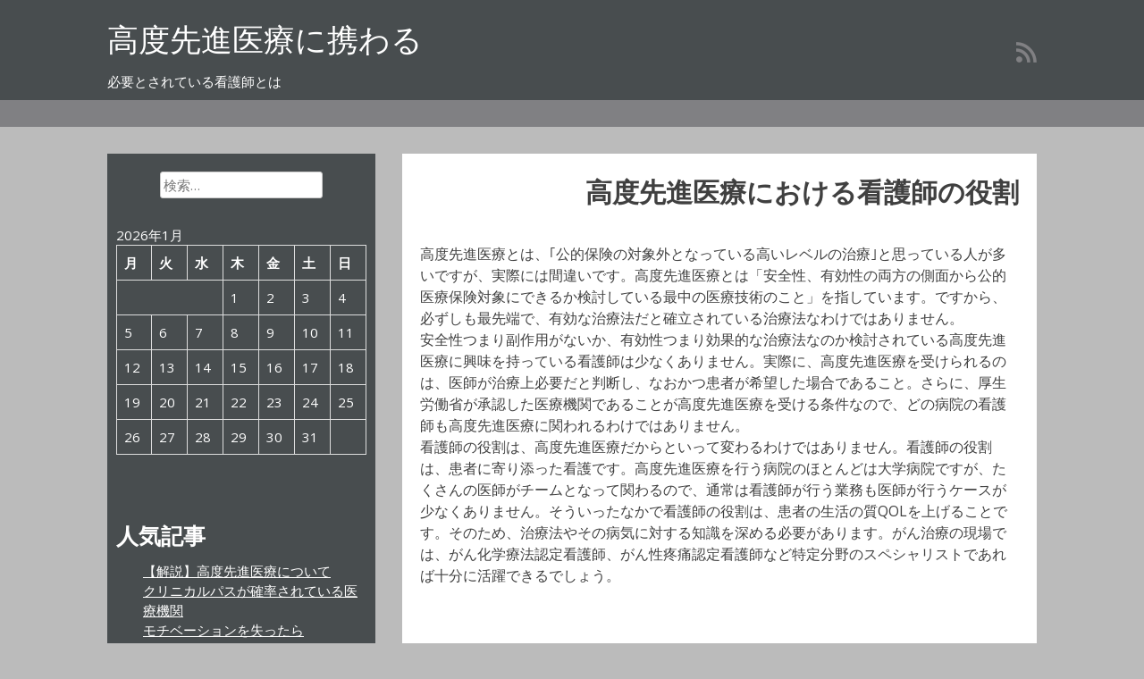

--- FILE ---
content_type: text/html; charset=UTF-8
request_url: http://www.campusbuy.net/%E9%AB%98%E5%BA%A6%E5%85%88%E9%80%B2%E5%8C%BB%E7%99%82%E3%81%AB%E3%81%8A%E3%81%91%E3%82%8B%E7%9C%8B%E8%AD%B7%E5%B8%AB%E3%81%AE%E5%BD%B9%E5%89%B2/
body_size: 36981
content:
<!DOCTYPE html>
<html dir="ltr" lang="ja" prefix="og: https://ogp.me/ns#">
<head>
<meta charset="UTF-8">
<meta name="viewport" content="width=device-width, initial-scale=1">
<title>高度先進医療における看護師の役割 | 高度先進医療に携わる</title>
<link rel="profile" href="http://gmpg.org/xfn/11">
<link rel="pingback" href="http://www.campusbuy.net/xmlrpc.php">


		<!-- All in One SEO 4.7.7 - aioseo.com -->
	<meta name="description" content="高度先進医療とは、｢公的保険の対象外となっている高いレベルの治療｣と思っている人が多いですが、実際には間違いです。" />
	<meta name="robots" content="max-image-preview:large" />
	<meta name="keywords" content="看護師,役割,患者" />
	<link rel="canonical" href="http://www.campusbuy.net/%e9%ab%98%e5%ba%a6%e5%85%88%e9%80%b2%e5%8c%bb%e7%99%82%e3%81%ab%e3%81%8a%e3%81%91%e3%82%8b%e7%9c%8b%e8%ad%b7%e5%b8%ab%e3%81%ae%e5%bd%b9%e5%89%b2/" />
	<meta name="generator" content="All in One SEO (AIOSEO) 4.7.7" />
		<meta property="og:locale" content="ja_JP" />
		<meta property="og:site_name" content="高度先進医療に携わる | 必要とされている看護師とは" />
		<meta property="og:type" content="article" />
		<meta property="og:title" content="高度先進医療における看護師の役割 | 高度先進医療に携わる" />
		<meta property="og:description" content="高度先進医療とは、｢公的保険の対象外となっている高いレベルの治療｣と思っている人が多いですが、実際には間違いです。" />
		<meta property="og:url" content="http://www.campusbuy.net/%e9%ab%98%e5%ba%a6%e5%85%88%e9%80%b2%e5%8c%bb%e7%99%82%e3%81%ab%e3%81%8a%e3%81%91%e3%82%8b%e7%9c%8b%e8%ad%b7%e5%b8%ab%e3%81%ae%e5%bd%b9%e5%89%b2/" />
		<meta property="article:published_time" content="2023-07-13T01:43:10+00:00" />
		<meta property="article:modified_time" content="2023-07-13T01:43:10+00:00" />
		<meta name="twitter:card" content="summary" />
		<meta name="twitter:title" content="高度先進医療における看護師の役割 | 高度先進医療に携わる" />
		<meta name="twitter:description" content="高度先進医療とは、｢公的保険の対象外となっている高いレベルの治療｣と思っている人が多いですが、実際には間違いです。" />
		<script type="application/ld+json" class="aioseo-schema">
			{"@context":"https:\/\/schema.org","@graph":[{"@type":"BreadcrumbList","@id":"http:\/\/www.campusbuy.net\/%e9%ab%98%e5%ba%a6%e5%85%88%e9%80%b2%e5%8c%bb%e7%99%82%e3%81%ab%e3%81%8a%e3%81%91%e3%82%8b%e7%9c%8b%e8%ad%b7%e5%b8%ab%e3%81%ae%e5%bd%b9%e5%89%b2\/#breadcrumblist","itemListElement":[{"@type":"ListItem","@id":"http:\/\/www.campusbuy.net\/#listItem","position":1,"name":"\u5bb6","item":"http:\/\/www.campusbuy.net\/","nextItem":{"@type":"ListItem","@id":"http:\/\/www.campusbuy.net\/%e9%ab%98%e5%ba%a6%e5%85%88%e9%80%b2%e5%8c%bb%e7%99%82%e3%81%ab%e3%81%8a%e3%81%91%e3%82%8b%e7%9c%8b%e8%ad%b7%e5%b8%ab%e3%81%ae%e5%bd%b9%e5%89%b2\/#listItem","name":"\u9ad8\u5ea6\u5148\u9032\u533b\u7642\u306b\u304a\u3051\u308b\u770b\u8b77\u5e2b\u306e\u5f79\u5272"}},{"@type":"ListItem","@id":"http:\/\/www.campusbuy.net\/%e9%ab%98%e5%ba%a6%e5%85%88%e9%80%b2%e5%8c%bb%e7%99%82%e3%81%ab%e3%81%8a%e3%81%91%e3%82%8b%e7%9c%8b%e8%ad%b7%e5%b8%ab%e3%81%ae%e5%bd%b9%e5%89%b2\/#listItem","position":2,"name":"\u9ad8\u5ea6\u5148\u9032\u533b\u7642\u306b\u304a\u3051\u308b\u770b\u8b77\u5e2b\u306e\u5f79\u5272","previousItem":{"@type":"ListItem","@id":"http:\/\/www.campusbuy.net\/#listItem","name":"\u5bb6"}}]},{"@type":"Organization","@id":"http:\/\/www.campusbuy.net\/#organization","name":"\u9ad8\u5ea6\u5148\u9032\u533b\u7642\u306b\u643a\u308f\u308b","description":"\u5fc5\u8981\u3068\u3055\u308c\u3066\u3044\u308b\u770b\u8b77\u5e2b\u3068\u306f","url":"http:\/\/www.campusbuy.net\/"},{"@type":"WebPage","@id":"http:\/\/www.campusbuy.net\/%e9%ab%98%e5%ba%a6%e5%85%88%e9%80%b2%e5%8c%bb%e7%99%82%e3%81%ab%e3%81%8a%e3%81%91%e3%82%8b%e7%9c%8b%e8%ad%b7%e5%b8%ab%e3%81%ae%e5%bd%b9%e5%89%b2\/#webpage","url":"http:\/\/www.campusbuy.net\/%e9%ab%98%e5%ba%a6%e5%85%88%e9%80%b2%e5%8c%bb%e7%99%82%e3%81%ab%e3%81%8a%e3%81%91%e3%82%8b%e7%9c%8b%e8%ad%b7%e5%b8%ab%e3%81%ae%e5%bd%b9%e5%89%b2\/","name":"\u9ad8\u5ea6\u5148\u9032\u533b\u7642\u306b\u304a\u3051\u308b\u770b\u8b77\u5e2b\u306e\u5f79\u5272 | \u9ad8\u5ea6\u5148\u9032\u533b\u7642\u306b\u643a\u308f\u308b","description":"\u9ad8\u5ea6\u5148\u9032\u533b\u7642\u3068\u306f\u3001\uff62\u516c\u7684\u4fdd\u967a\u306e\u5bfe\u8c61\u5916\u3068\u306a\u3063\u3066\u3044\u308b\u9ad8\u3044\u30ec\u30d9\u30eb\u306e\u6cbb\u7642\uff63\u3068\u601d\u3063\u3066\u3044\u308b\u4eba\u304c\u591a\u3044\u3067\u3059\u304c\u3001\u5b9f\u969b\u306b\u306f\u9593\u9055\u3044\u3067\u3059\u3002","inLanguage":"ja","isPartOf":{"@id":"http:\/\/www.campusbuy.net\/#website"},"breadcrumb":{"@id":"http:\/\/www.campusbuy.net\/%e9%ab%98%e5%ba%a6%e5%85%88%e9%80%b2%e5%8c%bb%e7%99%82%e3%81%ab%e3%81%8a%e3%81%91%e3%82%8b%e7%9c%8b%e8%ad%b7%e5%b8%ab%e3%81%ae%e5%bd%b9%e5%89%b2\/#breadcrumblist"},"datePublished":"2023-07-13T10:43:10+09:00","dateModified":"2023-07-13T10:43:10+09:00"},{"@type":"WebSite","@id":"http:\/\/www.campusbuy.net\/#website","url":"http:\/\/www.campusbuy.net\/","name":"\u9ad8\u5ea6\u5148\u9032\u533b\u7642\u306b\u643a\u308f\u308b","description":"\u5fc5\u8981\u3068\u3055\u308c\u3066\u3044\u308b\u770b\u8b77\u5e2b\u3068\u306f","inLanguage":"ja","publisher":{"@id":"http:\/\/www.campusbuy.net\/#organization"}}]}
		</script>
		<!-- All in One SEO -->

<link rel='dns-prefetch' href='//fonts.googleapis.com' />
<link rel="alternate" type="application/rss+xml" title="高度先進医療に携わる &raquo; フィード" href="http://www.campusbuy.net/feed/" />
<link rel="alternate" type="application/rss+xml" title="高度先進医療に携わる &raquo; コメントフィード" href="http://www.campusbuy.net/comments/feed/" />
<link rel="alternate" title="oEmbed (JSON)" type="application/json+oembed" href="http://www.campusbuy.net/wp-json/oembed/1.0/embed?url=http%3A%2F%2Fwww.campusbuy.net%2F%25e9%25ab%2598%25e5%25ba%25a6%25e5%2585%2588%25e9%2580%25b2%25e5%258c%25bb%25e7%2599%2582%25e3%2581%25ab%25e3%2581%258a%25e3%2581%2591%25e3%2582%258b%25e7%259c%258b%25e8%25ad%25b7%25e5%25b8%25ab%25e3%2581%25ae%25e5%25bd%25b9%25e5%2589%25b2%2F" />
<link rel="alternate" title="oEmbed (XML)" type="text/xml+oembed" href="http://www.campusbuy.net/wp-json/oembed/1.0/embed?url=http%3A%2F%2Fwww.campusbuy.net%2F%25e9%25ab%2598%25e5%25ba%25a6%25e5%2585%2588%25e9%2580%25b2%25e5%258c%25bb%25e7%2599%2582%25e3%2581%25ab%25e3%2581%258a%25e3%2581%2591%25e3%2582%258b%25e7%259c%258b%25e8%25ad%25b7%25e5%25b8%25ab%25e3%2581%25ae%25e5%25bd%25b9%25e5%2589%25b2%2F&#038;format=xml" />
<style id='wp-img-auto-sizes-contain-inline-css' type='text/css'>
img:is([sizes=auto i],[sizes^="auto," i]){contain-intrinsic-size:3000px 1500px}
/*# sourceURL=wp-img-auto-sizes-contain-inline-css */
</style>
<style id='wp-emoji-styles-inline-css' type='text/css'>

	img.wp-smiley, img.emoji {
		display: inline !important;
		border: none !important;
		box-shadow: none !important;
		height: 1em !important;
		width: 1em !important;
		margin: 0 0.07em !important;
		vertical-align: -0.1em !important;
		background: none !important;
		padding: 0 !important;
	}
/*# sourceURL=wp-emoji-styles-inline-css */
</style>
<style id='wp-block-library-inline-css' type='text/css'>
:root{--wp-block-synced-color:#7a00df;--wp-block-synced-color--rgb:122,0,223;--wp-bound-block-color:var(--wp-block-synced-color);--wp-editor-canvas-background:#ddd;--wp-admin-theme-color:#007cba;--wp-admin-theme-color--rgb:0,124,186;--wp-admin-theme-color-darker-10:#006ba1;--wp-admin-theme-color-darker-10--rgb:0,107,160.5;--wp-admin-theme-color-darker-20:#005a87;--wp-admin-theme-color-darker-20--rgb:0,90,135;--wp-admin-border-width-focus:2px}@media (min-resolution:192dpi){:root{--wp-admin-border-width-focus:1.5px}}.wp-element-button{cursor:pointer}:root .has-very-light-gray-background-color{background-color:#eee}:root .has-very-dark-gray-background-color{background-color:#313131}:root .has-very-light-gray-color{color:#eee}:root .has-very-dark-gray-color{color:#313131}:root .has-vivid-green-cyan-to-vivid-cyan-blue-gradient-background{background:linear-gradient(135deg,#00d084,#0693e3)}:root .has-purple-crush-gradient-background{background:linear-gradient(135deg,#34e2e4,#4721fb 50%,#ab1dfe)}:root .has-hazy-dawn-gradient-background{background:linear-gradient(135deg,#faaca8,#dad0ec)}:root .has-subdued-olive-gradient-background{background:linear-gradient(135deg,#fafae1,#67a671)}:root .has-atomic-cream-gradient-background{background:linear-gradient(135deg,#fdd79a,#004a59)}:root .has-nightshade-gradient-background{background:linear-gradient(135deg,#330968,#31cdcf)}:root .has-midnight-gradient-background{background:linear-gradient(135deg,#020381,#2874fc)}:root{--wp--preset--font-size--normal:16px;--wp--preset--font-size--huge:42px}.has-regular-font-size{font-size:1em}.has-larger-font-size{font-size:2.625em}.has-normal-font-size{font-size:var(--wp--preset--font-size--normal)}.has-huge-font-size{font-size:var(--wp--preset--font-size--huge)}.has-text-align-center{text-align:center}.has-text-align-left{text-align:left}.has-text-align-right{text-align:right}.has-fit-text{white-space:nowrap!important}#end-resizable-editor-section{display:none}.aligncenter{clear:both}.items-justified-left{justify-content:flex-start}.items-justified-center{justify-content:center}.items-justified-right{justify-content:flex-end}.items-justified-space-between{justify-content:space-between}.screen-reader-text{border:0;clip-path:inset(50%);height:1px;margin:-1px;overflow:hidden;padding:0;position:absolute;width:1px;word-wrap:normal!important}.screen-reader-text:focus{background-color:#ddd;clip-path:none;color:#444;display:block;font-size:1em;height:auto;left:5px;line-height:normal;padding:15px 23px 14px;text-decoration:none;top:5px;width:auto;z-index:100000}html :where(.has-border-color){border-style:solid}html :where([style*=border-top-color]){border-top-style:solid}html :where([style*=border-right-color]){border-right-style:solid}html :where([style*=border-bottom-color]){border-bottom-style:solid}html :where([style*=border-left-color]){border-left-style:solid}html :where([style*=border-width]){border-style:solid}html :where([style*=border-top-width]){border-top-style:solid}html :where([style*=border-right-width]){border-right-style:solid}html :where([style*=border-bottom-width]){border-bottom-style:solid}html :where([style*=border-left-width]){border-left-style:solid}html :where(img[class*=wp-image-]){height:auto;max-width:100%}:where(figure){margin:0 0 1em}html :where(.is-position-sticky){--wp-admin--admin-bar--position-offset:var(--wp-admin--admin-bar--height,0px)}@media screen and (max-width:600px){html :where(.is-position-sticky){--wp-admin--admin-bar--position-offset:0px}}

/*# sourceURL=wp-block-library-inline-css */
</style><style id='global-styles-inline-css' type='text/css'>
:root{--wp--preset--aspect-ratio--square: 1;--wp--preset--aspect-ratio--4-3: 4/3;--wp--preset--aspect-ratio--3-4: 3/4;--wp--preset--aspect-ratio--3-2: 3/2;--wp--preset--aspect-ratio--2-3: 2/3;--wp--preset--aspect-ratio--16-9: 16/9;--wp--preset--aspect-ratio--9-16: 9/16;--wp--preset--color--black: #000000;--wp--preset--color--cyan-bluish-gray: #abb8c3;--wp--preset--color--white: #ffffff;--wp--preset--color--pale-pink: #f78da7;--wp--preset--color--vivid-red: #cf2e2e;--wp--preset--color--luminous-vivid-orange: #ff6900;--wp--preset--color--luminous-vivid-amber: #fcb900;--wp--preset--color--light-green-cyan: #7bdcb5;--wp--preset--color--vivid-green-cyan: #00d084;--wp--preset--color--pale-cyan-blue: #8ed1fc;--wp--preset--color--vivid-cyan-blue: #0693e3;--wp--preset--color--vivid-purple: #9b51e0;--wp--preset--gradient--vivid-cyan-blue-to-vivid-purple: linear-gradient(135deg,rgb(6,147,227) 0%,rgb(155,81,224) 100%);--wp--preset--gradient--light-green-cyan-to-vivid-green-cyan: linear-gradient(135deg,rgb(122,220,180) 0%,rgb(0,208,130) 100%);--wp--preset--gradient--luminous-vivid-amber-to-luminous-vivid-orange: linear-gradient(135deg,rgb(252,185,0) 0%,rgb(255,105,0) 100%);--wp--preset--gradient--luminous-vivid-orange-to-vivid-red: linear-gradient(135deg,rgb(255,105,0) 0%,rgb(207,46,46) 100%);--wp--preset--gradient--very-light-gray-to-cyan-bluish-gray: linear-gradient(135deg,rgb(238,238,238) 0%,rgb(169,184,195) 100%);--wp--preset--gradient--cool-to-warm-spectrum: linear-gradient(135deg,rgb(74,234,220) 0%,rgb(151,120,209) 20%,rgb(207,42,186) 40%,rgb(238,44,130) 60%,rgb(251,105,98) 80%,rgb(254,248,76) 100%);--wp--preset--gradient--blush-light-purple: linear-gradient(135deg,rgb(255,206,236) 0%,rgb(152,150,240) 100%);--wp--preset--gradient--blush-bordeaux: linear-gradient(135deg,rgb(254,205,165) 0%,rgb(254,45,45) 50%,rgb(107,0,62) 100%);--wp--preset--gradient--luminous-dusk: linear-gradient(135deg,rgb(255,203,112) 0%,rgb(199,81,192) 50%,rgb(65,88,208) 100%);--wp--preset--gradient--pale-ocean: linear-gradient(135deg,rgb(255,245,203) 0%,rgb(182,227,212) 50%,rgb(51,167,181) 100%);--wp--preset--gradient--electric-grass: linear-gradient(135deg,rgb(202,248,128) 0%,rgb(113,206,126) 100%);--wp--preset--gradient--midnight: linear-gradient(135deg,rgb(2,3,129) 0%,rgb(40,116,252) 100%);--wp--preset--font-size--small: 13px;--wp--preset--font-size--medium: 20px;--wp--preset--font-size--large: 36px;--wp--preset--font-size--x-large: 42px;--wp--preset--spacing--20: 0.44rem;--wp--preset--spacing--30: 0.67rem;--wp--preset--spacing--40: 1rem;--wp--preset--spacing--50: 1.5rem;--wp--preset--spacing--60: 2.25rem;--wp--preset--spacing--70: 3.38rem;--wp--preset--spacing--80: 5.06rem;--wp--preset--shadow--natural: 6px 6px 9px rgba(0, 0, 0, 0.2);--wp--preset--shadow--deep: 12px 12px 50px rgba(0, 0, 0, 0.4);--wp--preset--shadow--sharp: 6px 6px 0px rgba(0, 0, 0, 0.2);--wp--preset--shadow--outlined: 6px 6px 0px -3px rgb(255, 255, 255), 6px 6px rgb(0, 0, 0);--wp--preset--shadow--crisp: 6px 6px 0px rgb(0, 0, 0);}:where(.is-layout-flex){gap: 0.5em;}:where(.is-layout-grid){gap: 0.5em;}body .is-layout-flex{display: flex;}.is-layout-flex{flex-wrap: wrap;align-items: center;}.is-layout-flex > :is(*, div){margin: 0;}body .is-layout-grid{display: grid;}.is-layout-grid > :is(*, div){margin: 0;}:where(.wp-block-columns.is-layout-flex){gap: 2em;}:where(.wp-block-columns.is-layout-grid){gap: 2em;}:where(.wp-block-post-template.is-layout-flex){gap: 1.25em;}:where(.wp-block-post-template.is-layout-grid){gap: 1.25em;}.has-black-color{color: var(--wp--preset--color--black) !important;}.has-cyan-bluish-gray-color{color: var(--wp--preset--color--cyan-bluish-gray) !important;}.has-white-color{color: var(--wp--preset--color--white) !important;}.has-pale-pink-color{color: var(--wp--preset--color--pale-pink) !important;}.has-vivid-red-color{color: var(--wp--preset--color--vivid-red) !important;}.has-luminous-vivid-orange-color{color: var(--wp--preset--color--luminous-vivid-orange) !important;}.has-luminous-vivid-amber-color{color: var(--wp--preset--color--luminous-vivid-amber) !important;}.has-light-green-cyan-color{color: var(--wp--preset--color--light-green-cyan) !important;}.has-vivid-green-cyan-color{color: var(--wp--preset--color--vivid-green-cyan) !important;}.has-pale-cyan-blue-color{color: var(--wp--preset--color--pale-cyan-blue) !important;}.has-vivid-cyan-blue-color{color: var(--wp--preset--color--vivid-cyan-blue) !important;}.has-vivid-purple-color{color: var(--wp--preset--color--vivid-purple) !important;}.has-black-background-color{background-color: var(--wp--preset--color--black) !important;}.has-cyan-bluish-gray-background-color{background-color: var(--wp--preset--color--cyan-bluish-gray) !important;}.has-white-background-color{background-color: var(--wp--preset--color--white) !important;}.has-pale-pink-background-color{background-color: var(--wp--preset--color--pale-pink) !important;}.has-vivid-red-background-color{background-color: var(--wp--preset--color--vivid-red) !important;}.has-luminous-vivid-orange-background-color{background-color: var(--wp--preset--color--luminous-vivid-orange) !important;}.has-luminous-vivid-amber-background-color{background-color: var(--wp--preset--color--luminous-vivid-amber) !important;}.has-light-green-cyan-background-color{background-color: var(--wp--preset--color--light-green-cyan) !important;}.has-vivid-green-cyan-background-color{background-color: var(--wp--preset--color--vivid-green-cyan) !important;}.has-pale-cyan-blue-background-color{background-color: var(--wp--preset--color--pale-cyan-blue) !important;}.has-vivid-cyan-blue-background-color{background-color: var(--wp--preset--color--vivid-cyan-blue) !important;}.has-vivid-purple-background-color{background-color: var(--wp--preset--color--vivid-purple) !important;}.has-black-border-color{border-color: var(--wp--preset--color--black) !important;}.has-cyan-bluish-gray-border-color{border-color: var(--wp--preset--color--cyan-bluish-gray) !important;}.has-white-border-color{border-color: var(--wp--preset--color--white) !important;}.has-pale-pink-border-color{border-color: var(--wp--preset--color--pale-pink) !important;}.has-vivid-red-border-color{border-color: var(--wp--preset--color--vivid-red) !important;}.has-luminous-vivid-orange-border-color{border-color: var(--wp--preset--color--luminous-vivid-orange) !important;}.has-luminous-vivid-amber-border-color{border-color: var(--wp--preset--color--luminous-vivid-amber) !important;}.has-light-green-cyan-border-color{border-color: var(--wp--preset--color--light-green-cyan) !important;}.has-vivid-green-cyan-border-color{border-color: var(--wp--preset--color--vivid-green-cyan) !important;}.has-pale-cyan-blue-border-color{border-color: var(--wp--preset--color--pale-cyan-blue) !important;}.has-vivid-cyan-blue-border-color{border-color: var(--wp--preset--color--vivid-cyan-blue) !important;}.has-vivid-purple-border-color{border-color: var(--wp--preset--color--vivid-purple) !important;}.has-vivid-cyan-blue-to-vivid-purple-gradient-background{background: var(--wp--preset--gradient--vivid-cyan-blue-to-vivid-purple) !important;}.has-light-green-cyan-to-vivid-green-cyan-gradient-background{background: var(--wp--preset--gradient--light-green-cyan-to-vivid-green-cyan) !important;}.has-luminous-vivid-amber-to-luminous-vivid-orange-gradient-background{background: var(--wp--preset--gradient--luminous-vivid-amber-to-luminous-vivid-orange) !important;}.has-luminous-vivid-orange-to-vivid-red-gradient-background{background: var(--wp--preset--gradient--luminous-vivid-orange-to-vivid-red) !important;}.has-very-light-gray-to-cyan-bluish-gray-gradient-background{background: var(--wp--preset--gradient--very-light-gray-to-cyan-bluish-gray) !important;}.has-cool-to-warm-spectrum-gradient-background{background: var(--wp--preset--gradient--cool-to-warm-spectrum) !important;}.has-blush-light-purple-gradient-background{background: var(--wp--preset--gradient--blush-light-purple) !important;}.has-blush-bordeaux-gradient-background{background: var(--wp--preset--gradient--blush-bordeaux) !important;}.has-luminous-dusk-gradient-background{background: var(--wp--preset--gradient--luminous-dusk) !important;}.has-pale-ocean-gradient-background{background: var(--wp--preset--gradient--pale-ocean) !important;}.has-electric-grass-gradient-background{background: var(--wp--preset--gradient--electric-grass) !important;}.has-midnight-gradient-background{background: var(--wp--preset--gradient--midnight) !important;}.has-small-font-size{font-size: var(--wp--preset--font-size--small) !important;}.has-medium-font-size{font-size: var(--wp--preset--font-size--medium) !important;}.has-large-font-size{font-size: var(--wp--preset--font-size--large) !important;}.has-x-large-font-size{font-size: var(--wp--preset--font-size--x-large) !important;}
/*# sourceURL=global-styles-inline-css */
</style>

<style id='classic-theme-styles-inline-css' type='text/css'>
/*! This file is auto-generated */
.wp-block-button__link{color:#fff;background-color:#32373c;border-radius:9999px;box-shadow:none;text-decoration:none;padding:calc(.667em + 2px) calc(1.333em + 2px);font-size:1.125em}.wp-block-file__button{background:#32373c;color:#fff;text-decoration:none}
/*# sourceURL=/wp-includes/css/classic-themes.min.css */
</style>
<link rel='stylesheet' id='googleFonts-css' href='//fonts.googleapis.com/css?family=Open+Sans%3A400italic%2C700italic%2C400%2C700&#038;ver=6.9' type='text/css' media='all' />
<link rel='stylesheet' id='socialFont-css' href='http://www.campusbuy.net/wp-content/themes/lonely-road/fonts/social.css?ver=6.9' type='text/css' media='all' />
<link rel='stylesheet' id='lonely-road-style-css' href='http://www.campusbuy.net/wp-content/themes/lonely-road/style.css?ver=6.9' type='text/css' media='all' />
<link rel="https://api.w.org/" href="http://www.campusbuy.net/wp-json/" /><link rel="alternate" title="JSON" type="application/json" href="http://www.campusbuy.net/wp-json/wp/v2/pages/15" /><link rel="EditURI" type="application/rsd+xml" title="RSD" href="http://www.campusbuy.net/xmlrpc.php?rsd" />
<meta name="generator" content="WordPress 6.9" />
<link rel='shortlink' href='http://www.campusbuy.net/?p=15' />
         <style type="text/css">
         	 /* Main Font */
         	 body, button, input, select, textarea {
         	 	font-family: 'Open Sans', sans-serif;
         	 }
         	 
             /* color 1 */
             .header-wrapper, .main-navigation ul ul li, #secondary, .entry-content .date {
	             background-color: #484d4f;
             }
             .sticky {
	             border: 3px solid #484d4f;
             }
             
             /* color 2 */
             .navigation-wrapper {
	             background-color: #808083;
             }
             
             .social li a {
	             color: #808083;
             }
         </style>
    <style type="text/css">.recentcomments a{display:inline !important;padding:0 !important;margin:0 !important;}</style>
<!--[if lt IE 9]>
<script src="http://www.campusbuy.net/wp-content/themes/lonely-road/js/html5shiv.js"></script>
<![endif]-->
</head>


<body class="wp-singular page-template-default page page-id-15 wp-theme-lonely-road">
<div id="page" class="hfeed site">
	<a class="skip-link screen-reader-text" href="#content">コンテンツへスキップ</a>

	<div class="header-wrapper">
		<header id="masthead" class="site-header" role="banner">
			<div class="site-branding">
									<h1 class="site-title" style=""><a href="http://www.campusbuy.net/" rel="home">高度先進医療に携わる</a></h1>
					<h2 class="site-description" style="">必要とされている看護師とは</h2>

					<div class="site-logo" style="display: none">
											</div>
			</div>
			
			<div class="social clear">
				<ul>
																																
											<li><a href="http://www.campusbuy.net/feed/" class="rss" title="RSS"><i class="icon-rss"></i></a></li>
									</ul>
			</div>
		</header>
	</div>
	
	<div class="navigation-wrapper">
		<nav id="site-navigation" class="main-navigation" role="navigation">
			<button class="menu-toggle">メニュー</button>
					</nav>
	</div>

	<div id="content" class="site-content">

	<div id="primary" class="content-area">
		<main id="main" class="site-main" role="main">

			
				
<article id="post-15" class="post-15 page type-page status-publish hentry category-role category-nurse tag-nurse">
	<div class="entry-content">
		<h1 class="entry-title">高度先進医療における看護師の役割</h1>		<div class="entry-text">
			<p>高度先進医療とは、｢公的保険の対象外となっている高いレベルの治療｣と思っている人が多いですが、実際には間違いです。高度先進医療とは「安全性、有効性の両方の側面から公的医療保険対象にできるか検討している最中の医療技術のこと」を指しています。ですから、必ずしも最先端で、有効な治療法だと確立されている治療法なわけではありません。<br />
安全性つまり副作用がないか、有効性つまり効果的な治療法なのか検討されている高度先進医療に興味を持っている看護師は少なくありません。実際に、高度先進医療を受けられるのは、医師が治療上必要だと判断し、なおかつ患者が希望した場合であること。さらに、厚生労働省が承認した医療機関であることが高度先進医療を受ける条件なので、どの病院の看護師も高度先進医療に関われるわけではありません。<br />
看護師の役割は、高度先進医療だからといって変わるわけではありません。看護師の役割は、患者に寄り添った看護です。高度先進医療を行う病院のほとんどは大学病院ですが、たくさんの医師がチームとなって関わるので、通常は看護師が行う業務も医師が行うケースが少なくありません。そういったなかで看護師の役割は、患者の生活の質QOLを上げることです。そのため、治療法やその病気に対する知識を深める必要があります。がん治療の現場では、がん化学療法認定看護師、がん性疼痛認定看護師など特定分野のスペシャリストであれば十分に活躍できるでしょう。</p>
					</div>
	</div><!-- .entry-content -->
	<footer class="entry-footer">
			</footer><!-- .entry-footer -->
</article><!-- #post-## -->

				
			
		</main><!-- #main -->
	</div><!-- #primary -->


<div id="secondary" class="widget-area" role="complementary">
	<aside id="search-2" class="widget widget_search"><form role="search" method="get" class="search-form" action="http://www.campusbuy.net/">
				<label>
					<span class="screen-reader-text">検索:</span>
					<input type="search" class="search-field" placeholder="検索&hellip;" value="" name="s" />
				</label>
				<input type="submit" class="search-submit" value="検索" />
			</form></aside><aside id="calendar-2" class="widget widget_calendar"><div id="calendar_wrap" class="calendar_wrap"><table id="wp-calendar" class="wp-calendar-table">
	<caption>2026年1月</caption>
	<thead>
	<tr>
		<th scope="col" aria-label="月曜日">月</th>
		<th scope="col" aria-label="火曜日">火</th>
		<th scope="col" aria-label="水曜日">水</th>
		<th scope="col" aria-label="木曜日">木</th>
		<th scope="col" aria-label="金曜日">金</th>
		<th scope="col" aria-label="土曜日">土</th>
		<th scope="col" aria-label="日曜日">日</th>
	</tr>
	</thead>
	<tbody>
	<tr>
		<td colspan="3" class="pad">&nbsp;</td><td>1</td><td>2</td><td>3</td><td>4</td>
	</tr>
	<tr>
		<td>5</td><td>6</td><td>7</td><td>8</td><td>9</td><td>10</td><td>11</td>
	</tr>
	<tr>
		<td>12</td><td>13</td><td>14</td><td>15</td><td>16</td><td>17</td><td>18</td>
	</tr>
	<tr>
		<td>19</td><td>20</td><td>21</td><td>22</td><td>23</td><td>24</td><td>25</td>
	</tr>
	<tr>
		<td>26</td><td>27</td><td>28</td><td id="today">29</td><td>30</td><td>31</td>
		<td class="pad" colspan="1">&nbsp;</td>
	</tr>
	</tbody>
	</table><nav aria-label="前と次の月" class="wp-calendar-nav">
		<span class="wp-calendar-nav-prev">&nbsp;</span>
		<span class="pad">&nbsp;</span>
		<span class="wp-calendar-nav-next">&nbsp;</span>
	</nav></div></aside><aside id="pages-2" class="widget widget_pages"><h1 class="widget-title">人気記事</h1>
			<ul>
				<li class="page_item page-item-22"><a href="http://www.campusbuy.net/medical-equipment/">【解説】高度先進医療について</a></li>
<li class="page_item page-item-5"><a href="http://www.campusbuy.net/">クリニカルパスが確率されている医療機関</a></li>
<li class="page_item page-item-2"><a href="http://www.campusbuy.net/%e3%83%a2%e3%83%81%e3%83%99%e3%83%bc%e3%82%b7%e3%83%a7%e3%83%b3%e3%82%92%e5%a4%b1%e3%81%a3%e3%81%9f%e3%82%89/">モチベーションを失ったら</a></li>
<li class="page_item page-item-6"><a href="http://www.campusbuy.net/%e6%9c%80%e5%85%88%e7%ab%af%e3%81%ae%e5%8c%bb%e7%99%82%e7%8f%be%e5%a0%b4%e3%81%a7%e5%83%8d%e3%81%8f/">最先端の医療現場で働く</a></li>
<li class="page_item page-item-3"><a href="http://www.campusbuy.net/%e7%9c%8b%e8%ad%b7%e5%b8%ab%e3%81%a8%e3%81%97%e3%81%a6%e3%81%ae%e3%82%b9%e3%82%ad%e3%83%ab%e3%82%a2%e3%83%83%e3%83%97/">看護師としてのスキルアップ</a></li>
<li class="page_item page-item-15 current_page_item"><a href="http://www.campusbuy.net/%e9%ab%98%e5%ba%a6%e5%85%88%e9%80%b2%e5%8c%bb%e7%99%82%e3%81%ab%e3%81%8a%e3%81%91%e3%82%8b%e7%9c%8b%e8%ad%b7%e5%b8%ab%e3%81%ae%e5%bd%b9%e5%89%b2/" aria-current="page">高度先進医療における看護師の役割</a></li>
<li class="page_item page-item-4"><a href="http://www.campusbuy.net/%e9%ab%98%e5%ba%a6%e5%85%88%e9%80%b2%e5%8c%bb%e7%99%82%e3%81%ae%e5%86%85%e5%ae%b9%e3%82%92%e6%8a%8a%e6%8f%a1%e3%81%97%e3%81%a6%e3%81%8a%e3%81%8f/">高度先進医療の内容を把握しておく</a></li>
			</ul>

			</aside><aside id="tag_cloud-3" class="widget widget_tag_cloud"><h1 class="widget-title">タグ</h1><div class="tagcloud"><a href="http://www.campusbuy.net/tag/skill-up/" class="tag-cloud-link tag-link-7 tag-link-position-1" style="font-size: 8pt;" aria-label="スキルアップ (1個の項目)">スキルアップ</a>
<a href="http://www.campusbuy.net/tag/motivation/" class="tag-cloud-link tag-link-4 tag-link-position-2" style="font-size: 8pt;" aria-label="モチベーション (1個の項目)">モチベーション</a>
<a href="http://www.campusbuy.net/tag/medical-equipment/" class="tag-cloud-link tag-link-21 tag-link-position-3" style="font-size: 8pt;" aria-label="医療機器 (1個の項目)">医療機器</a>
<a href="http://www.campusbuy.net/tag/state-of-the-art/" class="tag-cloud-link tag-link-16 tag-link-position-4" style="font-size: 8pt;" aria-label="最先端 (1個の項目)">最先端</a>
<a href="http://www.campusbuy.net/tag/treatment/" class="tag-cloud-link tag-link-13 tag-link-position-5" style="font-size: 8pt;" aria-label="治療 (1個の項目)">治療</a>
<a href="http://www.campusbuy.net/tag/nurse/" class="tag-cloud-link tag-link-18 tag-link-position-6" style="font-size: 8pt;" aria-label="看護師 (1個の項目)">看護師</a>
<a href="http://www.campusbuy.net/tag/advanced-advanced-medical-care/" class="tag-cloud-link tag-link-10 tag-link-position-7" style="font-size: 8pt;" aria-label="高度先進医療 (1個の項目)">高度先進医療</a></div>
</aside><aside id="categories-2" class="widget widget_categories"><h1 class="widget-title">カテゴリー</h1>
			<ul>
					<li class="cat-item cat-item-12"><a href="http://www.campusbuy.net/category/clinical-path/">クリニカルパス</a>
</li>
	<li class="cat-item cat-item-5"><a href="http://www.campusbuy.net/category/skill-up/">スキルアップ</a>
</li>
	<li class="cat-item cat-item-2"><a href="http://www.campusbuy.net/category/motivation/">モチベーション</a>
</li>
	<li class="cat-item cat-item-19"><a href="http://www.campusbuy.net/category/medical-equipment/">医療機器</a>
</li>
	<li class="cat-item cat-item-3"><a href="http://www.campusbuy.net/category/female/">女性</a>
</li>
	<li class="cat-item cat-item-17"><a href="http://www.campusbuy.net/category/role/">役割</a>
</li>
	<li class="cat-item cat-item-14"><a href="http://www.campusbuy.net/category/state-of-the-art/">最先端</a>
</li>
	<li class="cat-item cat-item-11"><a href="http://www.campusbuy.net/category/treatment/">治療</a>
</li>
	<li class="cat-item cat-item-20"><a href="http://www.campusbuy.net/category/treatment-method/">治療法</a>
</li>
	<li class="cat-item cat-item-9"><a href="http://www.campusbuy.net/category/preparation/">準備</a>
</li>
	<li class="cat-item cat-item-15"><a href="http://www.campusbuy.net/category/nurse/">看護師</a>
</li>
	<li class="cat-item cat-item-6"><a href="http://www.campusbuy.net/category/workplace/">職場</a>
</li>
	<li class="cat-item cat-item-8"><a href="http://www.campusbuy.net/category/advanced-advanced-medical-care/">高度先進医療</a>
</li>
			</ul>

			</aside><aside id="recent-comments-3" class="widget widget_recent_comments"><h1 class="widget-title">最近のコメント</h1><ul id="recentcomments"></ul></aside></div><!-- #secondary -->

	</div><!-- #content -->

	<footer id="colophon" class="site-footer" role="contentinfo">
		<div class="site-info">
			<a href="http://ja.wordpress.org/" target="_blank">Proudly powered by WordPress</a>
			<span class="sep"> | </span>
			Theme: Lonely Road by <a href="http://dbeja.com/" rel="designer" target="_blank">dbeja</a>.		</div><!-- .site-info -->
	</footer><!-- #colophon -->
</div><!-- #page -->

<script type="speculationrules">
{"prefetch":[{"source":"document","where":{"and":[{"href_matches":"/*"},{"not":{"href_matches":["/wp-*.php","/wp-admin/*","/wp-content/uploads/*","/wp-content/*","/wp-content/plugins/*","/wp-content/themes/lonely-road/*","/*\\?(.+)"]}},{"not":{"selector_matches":"a[rel~=\"nofollow\"]"}},{"not":{"selector_matches":".no-prefetch, .no-prefetch a"}}]},"eagerness":"conservative"}]}
</script>
<script type="text/javascript" src="http://www.campusbuy.net/wp-content/themes/lonely-road/js/navigation.js?ver=20120206" id="lonely-road-navigation-js"></script>
<script type="text/javascript" src="http://www.campusbuy.net/wp-content/themes/lonely-road/js/skip-link-focus-fix.js?ver=20130115" id="lonely-road-skip-link-focus-fix-js"></script>
<script id="wp-emoji-settings" type="application/json">
{"baseUrl":"https://s.w.org/images/core/emoji/17.0.2/72x72/","ext":".png","svgUrl":"https://s.w.org/images/core/emoji/17.0.2/svg/","svgExt":".svg","source":{"concatemoji":"http://www.campusbuy.net/wp-includes/js/wp-emoji-release.min.js?ver=6.9"}}
</script>
<script type="module">
/* <![CDATA[ */
/*! This file is auto-generated */
const a=JSON.parse(document.getElementById("wp-emoji-settings").textContent),o=(window._wpemojiSettings=a,"wpEmojiSettingsSupports"),s=["flag","emoji"];function i(e){try{var t={supportTests:e,timestamp:(new Date).valueOf()};sessionStorage.setItem(o,JSON.stringify(t))}catch(e){}}function c(e,t,n){e.clearRect(0,0,e.canvas.width,e.canvas.height),e.fillText(t,0,0);t=new Uint32Array(e.getImageData(0,0,e.canvas.width,e.canvas.height).data);e.clearRect(0,0,e.canvas.width,e.canvas.height),e.fillText(n,0,0);const a=new Uint32Array(e.getImageData(0,0,e.canvas.width,e.canvas.height).data);return t.every((e,t)=>e===a[t])}function p(e,t){e.clearRect(0,0,e.canvas.width,e.canvas.height),e.fillText(t,0,0);var n=e.getImageData(16,16,1,1);for(let e=0;e<n.data.length;e++)if(0!==n.data[e])return!1;return!0}function u(e,t,n,a){switch(t){case"flag":return n(e,"\ud83c\udff3\ufe0f\u200d\u26a7\ufe0f","\ud83c\udff3\ufe0f\u200b\u26a7\ufe0f")?!1:!n(e,"\ud83c\udde8\ud83c\uddf6","\ud83c\udde8\u200b\ud83c\uddf6")&&!n(e,"\ud83c\udff4\udb40\udc67\udb40\udc62\udb40\udc65\udb40\udc6e\udb40\udc67\udb40\udc7f","\ud83c\udff4\u200b\udb40\udc67\u200b\udb40\udc62\u200b\udb40\udc65\u200b\udb40\udc6e\u200b\udb40\udc67\u200b\udb40\udc7f");case"emoji":return!a(e,"\ud83e\u1fac8")}return!1}function f(e,t,n,a){let r;const o=(r="undefined"!=typeof WorkerGlobalScope&&self instanceof WorkerGlobalScope?new OffscreenCanvas(300,150):document.createElement("canvas")).getContext("2d",{willReadFrequently:!0}),s=(o.textBaseline="top",o.font="600 32px Arial",{});return e.forEach(e=>{s[e]=t(o,e,n,a)}),s}function r(e){var t=document.createElement("script");t.src=e,t.defer=!0,document.head.appendChild(t)}a.supports={everything:!0,everythingExceptFlag:!0},new Promise(t=>{let n=function(){try{var e=JSON.parse(sessionStorage.getItem(o));if("object"==typeof e&&"number"==typeof e.timestamp&&(new Date).valueOf()<e.timestamp+604800&&"object"==typeof e.supportTests)return e.supportTests}catch(e){}return null}();if(!n){if("undefined"!=typeof Worker&&"undefined"!=typeof OffscreenCanvas&&"undefined"!=typeof URL&&URL.createObjectURL&&"undefined"!=typeof Blob)try{var e="postMessage("+f.toString()+"("+[JSON.stringify(s),u.toString(),c.toString(),p.toString()].join(",")+"));",a=new Blob([e],{type:"text/javascript"});const r=new Worker(URL.createObjectURL(a),{name:"wpTestEmojiSupports"});return void(r.onmessage=e=>{i(n=e.data),r.terminate(),t(n)})}catch(e){}i(n=f(s,u,c,p))}t(n)}).then(e=>{for(const n in e)a.supports[n]=e[n],a.supports.everything=a.supports.everything&&a.supports[n],"flag"!==n&&(a.supports.everythingExceptFlag=a.supports.everythingExceptFlag&&a.supports[n]);var t;a.supports.everythingExceptFlag=a.supports.everythingExceptFlag&&!a.supports.flag,a.supports.everything||((t=a.source||{}).concatemoji?r(t.concatemoji):t.wpemoji&&t.twemoji&&(r(t.twemoji),r(t.wpemoji)))});
//# sourceURL=http://www.campusbuy.net/wp-includes/js/wp-emoji-loader.min.js
/* ]]> */
</script>

</body>
</html>
